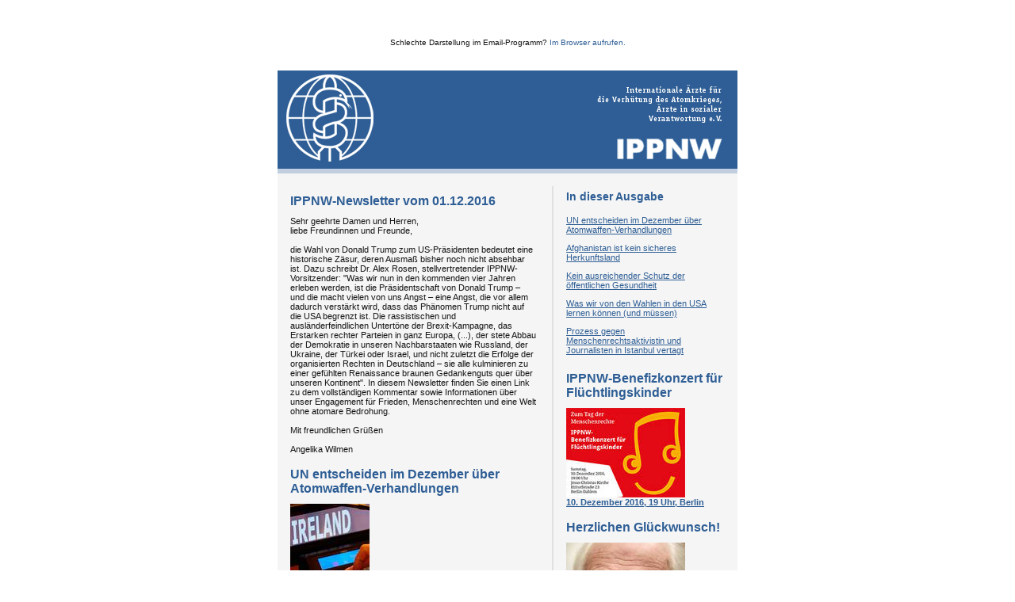

--- FILE ---
content_type: text/html; charset=utf-8
request_url: https://news.ippnw.de/index.php?id=1267
body_size: 6517
content:
<!DOCTYPE html
    PUBLIC "-//W3C//DTD XHTML 1.0 Transitional//EN"
    "http://www.w3.org/TR/xhtml1/DTD/xhtml1-transitional.dtd">
<html xmlns="http://www.w3.org/1999/xhtml" xml:lang="de" lang="de">
<head>

<meta http-equiv="Content-Type" content="text/html; charset=utf-8" />
<!-- 
	This website is powered by TYPO3 - inspiring people to share!
	TYPO3 is a free open source Content Management Framework initially created by Kasper Skaarhoj and licensed under GNU/GPL.
	TYPO3 is copyright 1998-2018 of Kasper Skaarhoj. Extensions are copyright of their respective owners.
	Information and contribution at https://typo3.org/
-->




<meta name="generator" content="TYPO3 CMS" />


<link rel="stylesheet" type="text/css" href="http://news.ippnw.de/typo3temp/Assets/22b408405b.css?1600781868" media="all" />
<link rel="stylesheet" type="text/css" href="http://news.ippnw.de/typo3temp/Assets/464cb9f3a6.css?1600778931" media="all" />






<title>Newsletter der IPPNW &#124;&nbsp;IPPNW-Newsletter vom 1.12.2016</title><meta name="verify-v1" content="{$net4media.googleVerify}" />
</head>
<body>
<a name="top"></a>

<table width="100%" border="0" cellspacing="0" cellpadding="10">
   <tr>
      <td align="center">
         
         <table width="580" border="0" cellspacing="0" cellpadding="0">
            <tr>
               <td class="permission" style="padding: 20px 0 20px 0;" align="center">
                  <p style="font-family:arial, sans-serif;font-size: 10px;font-weight: normal;color: #151515;">
                    Schlechte Darstellung im Email-Programm? <a style="color:#2e5e95;text-decoration:none;" href="http://news.ippnw.de/index.php?id=1267">Im Browser aufrufen.</a>
                  </p>
               </td>
            </tr>
            <tr>
               <td class="header" style="background-image: url('http://news.ippnw.de/fileadmin/newsletter/images/header.gif');background-repeat:no-repeat;background-position:top center;background-color:#f5f5f5;height:130px;" align="left" valign="bottom">
                  <img src="http://news.ippnw.de/fileadmin/newsletter/images/header.gif" alt="IPPNW" width="580" height="130" />
               </td>
            </tr>
            <tr>
               <td>
                  <table width="580" height="130" border="0" cellspacing="16" cellpadding="0" class="content" style="background-color:#f5f5f5;">
                     <tr>
                        <td class="mainbar" align="left" valign="top" width="354">
                          <!--DMAILER_SECTION_BOUNDARY_--><a id="c4260"></a><div class="layout0"><div id="c4260" class="csc-default"><h2 style="font-family:Arial;font-size:16px;color:#2e5e95;margin:0px 0px 0px 0px;padding:10px 0px 10px 0px;">IPPNW-Newsletter vom 01.12.2016</h1><p class="bodytext" style="font-size:11px;color:#151515;font-family:Arial,sans-serif;margin:0px 0px 0px 0px;padding:0px 0px 7px 0px;">Sehr geehrte Damen und Herren,<br />liebe Freundinnen und Freunde,<br /><br />die Wahl von Donald Trump zum US-Präsidenten bedeutet eine historische Zäsur, deren Ausmaß bisher noch nicht absehbar ist. Dazu schreibt Dr. Alex Rosen, stellvertretender IPPNW-Vorsitzender: &quot;Was wir nun in den kommenden vier Jahren erleben werden, ist die Präsidentschaft von Donald Trump – und die macht vielen von uns Angst – eine Angst, die vor allem dadurch verstärkt wird, dass das Phänomen Trump nicht auf die USA begrenzt ist. Die rassistischen und ausländerfeindlichen Untertöne der Brexit-Kampagne, das Erstarken rechter Parteien in ganz Europa, (...), der stete Abbau der Demokratie in unseren Nachbarstaaten wie Russland, der Ukraine, der Türkei oder Israel, und nicht zuletzt die Erfolge der organisierten Rechten in Deutschland – sie alle kulminieren zu einer gefühlten Renaissance braunen Gedankenguts quer über unseren Kontinent&quot;. In diesem Newsletter finden Sie einen Link zu dem vollständigen Kommentar sowie Informationen über unser Engagement für Frieden, Menschenrechten und eine Welt ohne atomare Bedrohung.<br /><br />Mit freundlichen Grüßen<br /><br />Angelika Wilmen</p></div></div><!--DMAILER_SECTION_BOUNDARY_END--><!--DMAILER_SECTION_BOUNDARY_--><a id="c4254"></a><div class="layout0"><div id="c4254" class="csc-default"><h2 style="font-family:Arial;font-size:16px;color:#2e5e95;margin:0px 0px 0px 0px;padding:10px 0px 10px 0px;">UN entscheiden im Dezember über Atomwaffen-Verhandlungen</h1><div class="csc-textpic csc-textpic-intext-left csc-textpic-equalheight"><div class="csc-textpic-imagewrap"><div class="csc-textpic-image csc-textpic-last"><img src="http://news.ippnw.de/fileadmin/_processed_/6/0/csm_button_yes_UN_5e4df35389.jpg" width="100" height="100" alt="Irland stimmt bei der UN-Abstimmung im ersten Ausschuss am 27.10.2016 mit Ja, Foto: Xanthe Hall" title="Irland stimmt bei der UN-Abstimmung im ersten Ausschuss am 27.10.2016 mit Ja, Foto: Xanthe Hall" border="0" /></div></div><div class="csc-textpic-text"><p class="bodytext" style="font-size:11px;color:#151515;font-family:Arial,sans-serif;margin:0px 0px 0px 0px;padding:0px 0px 7px 0px;">Die Vereinten Nationen werden noch dieses Jahr über Atomwaffen-Verhandlungen abstimmen. Im Dezember wollen die Staaten in der UN-Generalversammlung entscheiden, ob im kommenden Jahr ein internationaler Vertrag zum Verbot der Waffen erarbeitet wird. Xanthe Hall von ICAN Deutschland und Abrüstungsexpertin der IPPNW erklärt dazu: „Atomwaffen sind die einzigen Massenvernichtungswaffen, die noch immer nicht verboten sind.&quot; <a href="https://www.ippnw.de/startseite/artikel/de/un-entscheiden-am-5-dezember-ueber.html" title="Öffnet externen Link in neuem Fenster" target="_blank" class="external-link-new-window" style="color:#2e5e95">Lesen Sie mehr</a></p></div></div></div></div><!--DMAILER_SECTION_BOUNDARY_END--><!--DMAILER_SECTION_BOUNDARY_--><a id="c4259"></a><div class="layout0"><div id="c4259" class="csc-default"><h2 style="font-family:Arial;font-size:16px;color:#2e5e95;margin:0px 0px 0px 0px;padding:10px 0px 10px 0px;">Afghanistan ist kein sicheres Herkunftsland </h1><div class="csc-textpic csc-textpic-intext-left csc-textpic-equalheight"><div class="csc-textpic-imagewrap"><div class="csc-textpic-image csc-textpic-last"><img src="http://news.ippnw.de/fileadmin/_processed_/5/d/csm_afghanistan_refugees_181c720a12.jpg" width="100" height="100" alt="Flüchtlingskinder in Kabul erhalten Winterkleidung von ISAF-Mitarbeitern, Foto: NATO, U.S. Air Force Capt. John Callahan (bearbeitet)" title="Flüchtlingskinder in Kabul erhalten Winterkleidung von ISAF-Mitarbeitern, Foto: NATO, U.S. Air Force Capt. John Callahan (bearbeitet)" border="0" /></div></div><div class="csc-textpic-text"><p class="bodytext" style="font-size:11px;color:#151515;font-family:Arial,sans-serif;margin:0px 0px 0px 0px;padding:0px 0px 7px 0px;">Die Ärzteorganisation IPPNW forderte Bundeskanzlerin Angela Merkel sowie die Minister Thomas de Maizière, Frank-Walter Steinmeier und Ursula von der Leyen am 17. November 2016 in einem Offenen Brief auf, ihre Afghanistan-Flüchtlingspolitik im Sinne der Menschenrechte zu korrigieren. Wie als sicher eingestufte Regionen über Nacht zu hoch gefährlichen werden können, hätten die jüngsten todbringenden Taliban-Attacken in Masar-i-Scharif und anderen nordafghanischen Städten gezeigt. Laut Amnesty International hat sich die Zahl der Flüchtlinge innerhalb Afghanistans in den letzten drei Jahren auf über 1,2 Millionen verdoppelt. UNHCR geht davon aus, dass eine interne Schutzalternative in den vom aktiven Konflikt betroffenen Gebieten unabhängig davon, von wem die Verfolgung ausgeht, nicht gegeben ist.<a href="http://www.ippnw.de/presse/artikel/de/afghanistan-ist-kein-sicheres-herkun.html" title="Öffnet externen Link in neuem Fenster" target="_blank" class="external-link-new-window" style="color:#2e5e95"> Mehr</a></p><ul style="margin:0px 0px 0px 10px;padding:0px 0px 10px 15px;"><li><p class="bodytext" style="font-size:11px;color:#151515;font-family:Arial,sans-serif;margin:0px 0px 0px 0px;padding:0px 0px 7px 0px;"><a href="http://www.ippnw.de/commonFiles/pdfs/Frieden/Offener_Brief__Bundesregierung_Afghanistan.pdf" title="Öffnet externen Link in neuem Fenster" target="_blank" class="external-link-new-window" style="color:#2e5e95">Offener Brief an die Bundeskanzlerin und die Minister</a></p></li></ul></div></div></div></div><!--DMAILER_SECTION_BOUNDARY_END--><!--DMAILER_SECTION_BOUNDARY_--><a id="c4258"></a><div class="layout0"><div id="c4258" class="csc-default"><h2 style="font-family:Arial;font-size:16px;color:#2e5e95;margin:0px 0px 0px 0px;padding:10px 0px 10px 0px;">Kein ausreichender Schutz der öffentlichen Gesundheit</h1><div class="csc-textpic csc-textpic-intext-left csc-textpic-equalheight"><div class="csc-textpic-imagewrap"><div class="csc-textpic-image csc-textpic-last"><img src="http://news.ippnw.de/fileadmin/_processed_/8/6/csm_radiation_kills_2300e7eea5.jpg" width="100" height="100" alt="IPPNW-Aktion auf dem Kongress &quot;5 Jahre Fukushima, 30 Jahre Tschernobyl&quot;, Foto: IPPNW" title="IPPNW-Aktion auf dem Kongress &quot;5 Jahre Fukushima, 30 Jahre Tschernobyl&quot;, Foto: IPPNW" border="0" /></div></div><div class="csc-textpic-text"><p class="bodytext" style="font-size:11px;color:#151515;font-family:Arial,sans-serif;margin:0px 0px 0px 0px;padding:0px 0px 7px 0px;">Gemäß der Richtlinie 2013/59/Euratom soll das Strahlenschutzrecht dem aktuellen wissenschaftlichen Erkenntnisstand angepasst werden und über ein entsprechendes Strahlenschutzgesetz in deutsches Recht umgesetzt werden. In einer Stellungnahme an das Bundesumweltministerium kritisierten mehr als 50 atomkritische Umweltverbände, unter anderem der BUND und die IPPNW, den aktuellen Gesetzesentwurf der Bundesregierung als zu wirtschaftsfreundlich.<a href="http://www.ippnw.de/presse/artikel/de/kein-ausreichender-schutz-der-oeffen.html" title="Öffnet externen Link in neuem Fenster" target="_blank" class="external-link-new-window" style="color:#2e5e95"> Mehr<br /></a></p><ul style="margin:0px 0px 0px 10px;padding:0px 0px 10px 15px;"><li><p class="bodytext" style="font-size:11px;color:#151515;font-family:Arial,sans-serif;margin:0px 0px 0px 0px;padding:0px 0px 7px 0px;"><a href="http://www.atommuellkonferenz.de/" title="Öffnet externen Link in neuem Fenster" target="_blank" class="external-link-new-window" style="color:#2e5e95">Stellungnahme der Verbände</a></p></li><li><p class="bodytext" style="font-size:11px;color:#151515;font-family:Arial,sans-serif;margin:0px 0px 0px 0px;padding:0px 0px 7px 0px;"><a href="http://www.bund.net/fileadmin/user_upload_bund/publikationen/atomkraft/atomkraft_strahlenschutzgesetz_stellungnahme.pdf" title="Öffnet externen Link in neuem Fenster" target="_blank" class="external-link-new-window" style="color:#2e5e95">BUND-Stellungnahme</a></p></li><li><p class="bodytext" style="font-size:11px;color:#151515;font-family:Arial,sans-serif;margin:0px 0px 0px 0px;padding:0px 0px 7px 0px;"><a href="http://www.ippnw.de/commonFiles/pdfs/Atomenergie/Ulmer_Expertentreffen_-_Gefahren_ionisierender_Strahlung.pdf" title="Öffnet externen Link in neuem Fenster" target="_blank" class="external-link-new-window" style="color:#2e5e95">IPPNW-Informationen zu den Gefahren ionisierender Strahlung</a></p></li></ul><ul style="margin:0px 0px 0px 10px;padding:0px 0px 10px 15px;"></ul></div></div></div></div><!--DMAILER_SECTION_BOUNDARY_END--><!--DMAILER_SECTION_BOUNDARY_--><a id="c4255"></a><div class="layout0"><div id="c4255" class="csc-default"><h2 style="font-family:Arial;font-size:16px;color:#2e5e95;margin:0px 0px 0px 0px;padding:10px 0px 10px 0px;">Was wir von den Wahlen in den USA lernen können (und müssen)</h1><div class="csc-textpic csc-textpic-intext-left csc-textpic-equalheight"><div class="csc-textpic-imagewrap"><div class="csc-textpic-image csc-textpic-last"><img src="http://news.ippnw.de/fileadmin/_processed_/3/2/csm_alex_rosen_02_a7cb2b21c1.jpg" width="100" height="100" alt="Dr. Alex Rosen, Foto: IPPNW" title="Dr. Alex Rosen, Foto: IPPNW" border="0" /></div></div><div class="csc-textpic-text"><p class="teaserInDetailView" style="font-size:11px;color:#151515;font-family:Arial,sans-serif;margin:0px 0px 0px 0px;padding:0px 0px 7px 0px;"><p class="bodytext">Viele von uns sind vom Wahlausgang enttäuscht, niedergeschlagen, blicken mit Sorge in die Zukunft, haben Angst. Die meisten können es immer noch nicht glauben, dass die USA, das Mutterland der modernen Demokratie, jemanden wie Donald Trump zum Präsidenten machen würden – unbeherrscht, hitzköpfig, rassistisch, ausländerfeindlich, sexistisch, politisch gänzlich unerfahren, ein Lügner, Steuerhinterzieher, ein Gewaltverherrlicher, ein Demagoge, scheinbar ohne Respekt für die Institutionen und Gepflogenheiten der US-amerikanischen Demokratie. <a href="http://blog.ippnw.de/was-wir-von-den-wahlen-in-den-usa-lernen-koennen-und-muessen/" title="Öffnet externen Link in neuem Fenster" target="_blank" class="external-link-new-window" style="color:#2e5e95">Lesen Sie den Kommentar von Dr. Alex Rosen zur US-Wahl</a></p></p></div></div></div></div><!--DMAILER_SECTION_BOUNDARY_END--><!--DMAILER_SECTION_BOUNDARY_--><a id="c4257"></a><div class="layout0"><div id="c4257" class="csc-default"><h2 style="font-family:Arial;font-size:16px;color:#2e5e95;margin:0px 0px 0px 0px;padding:10px 0px 10px 0px;">Bundeswehrmandat für Syrien verlängert</h1><div class="csc-textpic csc-textpic-intext-left csc-textpic-equalheight"><div class="csc-textpic-imagewrap"><div class="csc-textpic-image csc-textpic-last"><img src="http://news.ippnw.de/fileadmin/_processed_/5/7/csm_macht_frieden_bundestag3_a1c328eb86.jpg" width="100" height="100" alt="Aktion der Kampagne &quot;MACHT FRIEDEN, Zivile Lösungen für den Bundestag&quot; am 10.11.2016 anlässlich der Bundestagsabstimmung zum Syrienmandat , Foto: IPPNW" title="Aktion der Kampagne &quot;MACHT FRIEDEN, Zivile Lösungen für den Bundestag&quot; am 10.11.2016 anlässlich der Bundestagsabstimmung zum Syrienmandat , Foto: IPPNW" border="0" /></div></div><div class="csc-textpic-text"><p class="bodytext" style="font-size:11px;color:#151515;font-family:Arial,sans-serif;margin:0px 0px 0px 0px;padding:0px 0px 7px 0px;">Die Kampagne „MACHT FRIEDEN. Zivile Lösungen für Syrien“ hat die Zustimmung der Bundestagsabgeordneten zur Verlängerung und Erweiterung des Syrienmandats der Bundeswehr am 10. November 2016 verurteilt. Dadurch werde Deutschland noch weiter in den Krieg in Syrien hineingezogen und der Konflikt zwischen der NATO und Russland weiter eskaliert. Trotz der mehrheitlichen Verabschiedung der Mandatsverlängerung zog Ulrich Wohland, einer der Sprecher*innen der Kampagne, aber eine vorsichtig optimistische Bilanz. <a href="http://www.ippnw.de/presse/artikel/de/bundeswehrmandat-fuer-syrien-verlaen.html" title="Öffnet externen Link in neuem Fenster" target="_blank" class="external-link-new-window" style="color:#2e5e95">Mehr</a> </p><ul style="margin:0px 0px 0px 10px;padding:0px 0px 10px 15px;"><li><p class="bodytext" style="font-size:11px;color:#151515;font-family:Arial,sans-serif;margin:0px 0px 0px 0px;padding:0px 0px 7px 0px;"><a href="http://www.macht-frieden.de/" title="Öffnet externen Link in neuem Fenster" target="_blank" class="external-link-new-window" style="color:#2e5e95">Kampagne &quot;MACHT FRIEDEN. Zivile Lösungen für Syrien&quot;</a></p></li><li><p class="bodytext" style="font-size:11px;color:#151515;font-family:Arial,sans-serif;margin:0px 0px 0px 0px;padding:0px 0px 7px 0px;"><a href="http://news.ippnw.de/http://" title="external-link-new-window" target="www.flickr.com/photos/ippnw/albums/72157672210464971" class="_blank" style="color:#2e5e95">Pressefotos</a></p></li><li><p class="bodytext" style="font-size:11px;color:#151515;font-family:Arial,sans-serif;margin:0px 0px 0px 0px;padding:0px 0px 7px 0px;"><a href="http://youtu.be/ZL0x8xS7g8I" title="Öffnet externen Link in neuem Fenster" target="_blank" class="external-link-new-window" style="color:#2e5e95">Video zur Banneraktion vor dem Reichstag</a></p></li></ul><ul style="margin:0px 0px 0px 10px;padding:0px 0px 10px 15px;"></ul></div></div></div></div><!--DMAILER_SECTION_BOUNDARY_END--><!--DMAILER_SECTION_BOUNDARY_--><a id="c4256"></a><div class="layout0"><div id="c4256" class="csc-default"><h2 style="font-family:Arial;font-size:16px;color:#2e5e95;margin:0px 0px 0px 0px;padding:10px 0px 10px 0px;">Prozess gegen Menschenrechtsaktivistin und Journalisten in Istanbul vertagt</h1><div class="csc-textpic csc-textpic-intext-left csc-textpic-equalheight"><div class="csc-textpic-imagewrap"><div class="csc-textpic-image csc-textpic-last"><img src="http://news.ippnw.de/fileadmin/_processed_/b/f/csm_prozess_sebnem_bd9ec14533.jpg" width="100" height="100" alt="Mehr als ein Dutzend internationale BeobachterInnen aus über sechs Ländern Europas und den USA kamen am 8. November 2016 zur Prozessbeobachtung nach Istanbul. Foto: IPPNW" title="Mehr als ein Dutzend internationale BeobachterInnen aus über sechs Ländern Europas und den USA kamen am 8. November 2016 zur Prozessbeobachtung nach Istanbul. Foto: IPPNW" border="0" /></div></div><div class="csc-textpic-text"><p class="teaserInDetailView" style="font-size:11px;color:#151515;font-family:Arial,sans-serif;margin:0px 0px 0px 0px;padding:0px 0px 7px 0px;">Der Prozess gegen die Vorsitzende der Menschenrechtsstiftung (TIHV), Prof. Dr. Şebnem Korur Fincancı, den Journalisten Erol Önderoğlu und den Schriftsteller Ahmet Nesin ist auf den 11. Januar 2017 vertagt worden. Die türkische Staatsanwaltschaft wirft ihnen wegen ihrer Teilnahme an einer Solidaritätsaktion mit der pro-kurdischen Zeitung Özgür Gündem &quot;Propaganda für eine terroristische Organisation&quot; vor. Mehr als ein Dutzend internationale BeobachterInnen aus über sechs Ländern Europas und den USA waren am 8. November 2016 zur Prozessbeobachtung nach Istanbul gekommen. Prozessbeobachter der IPPNW und von Connection e.V. forderten das Verfahren gegen die drei Angeklagten unverzüglich einzustellen. <a href="http://www.ippnw.de/presse/artikel/de/prozess-gegen-menschenrechtsaktivist.html" title="Öffnet externen Link in neuem Fenster" target="_blank" class="external-link-new-window" style="color:#2e5e95">Mehr</a></p><ul style="margin:0px 0px 0px 10px;padding:0px 0px 10px 15px;"></ul></div></div></div></div><!--DMAILER_SECTION_BOUNDARY_END-->
                        </td>
                        <td class="border" width="2" style="border-right: 2px solid #e0e0e0;">&nbsp;</td>
                        <td class="sidebar" align="left" valign="top" width="192">
                          <!--DMAILER_SECTION_BOUNDARY_--><a id="c4266"></a><div class="layout0"><div id="c4266" class="csc-default"><h3 style="font-family:Arial;font-size:14px;color:#2e5e95;margin:0px 0px 0px 0px;padding:5px 0px 5px 0px;">In dieser Ausgabe</h1><div style="font-size:11px;color:#151515;font-family:Arial,sans-serif"><p style="font-size:11px;color:#151515;font-family:Arial,sans-serif"><a href="http://news.ippnw.de/index.php?id=1267#c4254" title="UN entscheiden im Dezember über Atomwaffen-Verhandlungen" style="color:#2e5e95">UN entscheiden im Dezember über Atomwaffen-Verhandlungen</a></p><p style="font-size:11px;color:#151515;font-family:Arial,sans-serif"><a href="http://news.ippnw.de/index.php?id=1267#c4259" title="Afghanistan ist kein sicheres Herkunftsland " style="color:#2e5e95">Afghanistan ist kein sicheres Herkunftsland </a></p><p style="font-size:11px;color:#151515;font-family:Arial,sans-serif"><a href="http://news.ippnw.de/index.php?id=1267#c4258" title="Kein ausreichender Schutz der öffentlichen Gesundheit" style="color:#2e5e95">Kein ausreichender Schutz der öffentlichen Gesundheit</a></p><p style="font-size:11px;color:#151515;font-family:Arial,sans-serif"><a href="http://news.ippnw.de/index.php?id=1267#c4255" title="Was wir von den Wahlen in den USA lernen können (und müssen)" style="color:#2e5e95">Was wir von den Wahlen in den USA lernen können (und müssen)</a></p><p style="font-size:11px;color:#151515;font-family:Arial,sans-serif"><a href="http://news.ippnw.de/index.php?id=1267#c4256" title="Prozess gegen Menschenrechtsaktivistin und Journalisten in Istanbul vertagt" style="color:#2e5e95">Prozess gegen Menschenrechtsaktivistin und Journalisten in Istanbul vertagt</a></p></div></div></div><!--DMAILER_SECTION_BOUNDARY_END--><!--DMAILER_SECTION_BOUNDARY_--><a id="c4265"></a><div class="layout0"><div id="c4265" class="csc-default"><h2 style="font-family:Arial;font-size:16px;color:#2e5e95;margin:0px 0px 0px 0px;padding:10px 0px 10px 0px;">IPPNW-Benefizkonzert für Flüchtlingskinder</h1><p class="bodytext" style="font-size:11px;color:#151515;font-family:Arial,sans-serif;margin:0px 0px 0px 0px;padding:0px 0px 7px 0px;"><img height="113" width="150" src="http://news.ippnw.de/fileadmin/_migrated/RTE/RTEmagicC_benefiz_10_12_16.jpg.jpg" alt="" /><br /><a href="http://www.ippnw-concerts.de/" title="Öffnet externen Link in neuem Fenster" target="_blank" class="external-link-new-window" style="color:#2e5e95"><b>10. Dezember 2016, 19 Uhr, Berlin</b></a></p></div></div><!--DMAILER_SECTION_BOUNDARY_END--><!--DMAILER_SECTION_BOUNDARY_--><a id="c4268"></a><div class="layout0"><div id="c4268" class="csc-default"><h2 style="font-family:Arial;font-size:16px;color:#2e5e95;margin:0px 0px 0px 0px;padding:10px 0px 10px 0px;">Herzlichen Glückwunsch!</h1><p class="bodytext" style="font-size:11px;color:#151515;font-family:Arial,sans-serif;margin:0px 0px 0px 0px;padding:0px 0px 7px 0px;"><img height="150" width="150" src="http://news.ippnw.de/commonFiles/bilder/Personen/gottstein1.jpg" alt="" /><br /><a href="https://www.ippnw.de/startseite/artikel/de/ippnw-feiert-90-geburtstag-ihres-eh.html" title="Öffnet externen Link in neuem Fenster" target="_blank" class="external-link-new-window" style="color:#2e5e95"><b>IPPNW feiert 90. Geburtstag von Prof. Dr. Ulrich Gottstein</b></a></p></div></div><!--DMAILER_SECTION_BOUNDARY_END--><!--DMAILER_SECTION_BOUNDARY_--><a id="c4264"></a><div class="layout0"><div id="c4264" class="csc-default"><h2 style="font-family:Arial;font-size:16px;color:#2e5e95;margin:0px 0px 0px 0px;padding:10px 0px 10px 0px;">Gesundheitsappell</h1><p class="bodytext" style="font-size:11px;color:#151515;font-family:Arial,sans-serif;margin:0px 0px 0px 0px;padding:0px 0px 7px 0px;"><img height="115" width="180" src="http://news.ippnw.de/fileadmin/_migrated/RTE/RTEmagicC_11bbd4915a_02.jpg.jpg" alt="" /></p>
<p class="bodytext" style="font-size:11px;color:#151515;font-family:Arial,sans-serif;margin:0px 0px 0px 0px;padding:0px 0px 7px 0px;"><a href="http://www.gesundheitsappell-atomwaffenverbot.de/" title="Öffnet externen Link in neuem Fenster" target="_blank" class="external-link-new-window" style="color:#2e5e95">Gesundheitsappell für ein Atomwaffenverbot von Menschen aus dem Gesundheitswesen - jetzt unterzeichnen!</a></p></div></div><!--DMAILER_SECTION_BOUNDARY_END--><!--DMAILER_SECTION_BOUNDARY_--><a id="c4263"></a><div class="layout0"><div id="c4263" class="csc-default"><h2 style="font-family:Arial;font-size:16px;color:#2e5e95;margin:0px 0px 0px 0px;padding:10px 0px 10px 0px;">Atomwaffen ächten!</h1><p class="bodytext" style="font-size:11px;color:#151515;font-family:Arial,sans-serif;margin:0px 0px 0px 0px;padding:0px 0px 7px 0px;"><a href="https://weact.campact.de/petitions/stimmen-sie-fur-das-atomwaffen-verbot-herr-steinmeier" title="Öffnet externen Link in neuem Fenster" target="_blank" class="external-link-new-window" style="color:#2e5e95"><img height="113" width="200" src="http://news.ippnw.de/fileadmin/_migrated/RTE/RTEmagicC_126cc2643b_07.jpg.jpg" alt="" /></a></p>
<p class="bodytext" style="font-size:11px;color:#151515;font-family:Arial,sans-serif;margin:0px 0px 0px 0px;padding:0px 0px 7px 0px;"><a href="https://weact.campact.de/petitions/stimmen-sie-fur-das-atomwaffen-verbot-herr-steinmeier" title="Öffnet externen Link in neuem Fenster" target="_blank" class="external-link-new-window" style="color:#2e5e95">ICAN-Petition für ein Atomwaffenverbot jetzt unterzeichnen!<br />(Für Nicht-MedizinerInnen)<br /></a></p></div></div><!--DMAILER_SECTION_BOUNDARY_END--><!--DMAILER_SECTION_BOUNDARY_--><a id="c4252"></a><div class="layout0"><div id="c4252" class="csc-default"><h3 style="font-family:Arial;font-size:14px;color:#2e5e95;margin:0px 0px 0px 0px;padding:5px 0px 5px 0px;">Ihre Ansprechpartner</h1><p class="bodytext" style="font-size:11px;color:#151515;font-family:Arial,sans-serif;margin:0px 0px 0px 0px;padding:0px 0px 7px 0px;">&nbsp;</p>
<p class="bodytext" style="font-size:11px;color:#151515;font-family:Arial,sans-serif;margin:0px 0px 0px 0px;padding:0px 0px 7px 0px;"><b>IPPNW Deutschland </b></p>
<p class="bodytext" style="font-size:11px;color:#151515;font-family:Arial,sans-serif;margin:0px 0px 0px 0px;padding:0px 0px 7px 0px;">Internationale Ärzte für die Verhütung des Atomkrieges/ <br />Ärzte in sozialer Verantwortung e.V.<br />Körtestr. 10<br />10967 Berlin<br />Tel. 030 / 69 80 74 0<br />Fax 030 / 69 38 16 6<br />E-Mail: <a href="mailto:kontakt@ippnw.de" title="Öffnet ein Fenster zum Versenden der E-Mail" class="mail" style="color:#2e5e95">kontakt[at]ippnw.de</a><br />Internet: <a href="http://www.ippnw.de/" target="_blank" style="color:#2e5e95">www.ippnw.de</a></p>
<p class="bodytext" style="font-size:11px;color:#151515;font-family:Arial,sans-serif;margin:0px 0px 0px 0px;padding:0px 0px 7px 0px;">&nbsp;</p>
<p class="bodytext" style="font-size:11px;color:#151515;font-family:Arial,sans-serif;margin:0px 0px 0px 0px;padding:0px 0px 7px 0px;">&nbsp;</p>
<p class="bodytext" style="font-size:11px;color:#151515;font-family:Arial,sans-serif;margin:0px 0px 0px 0px;padding:0px 0px 7px 0px;"><b>Presse- und Öffentlichkeitsarbeit</b></p>
<p class="bodytext" style="font-size:11px;color:#151515;font-family:Arial,sans-serif;margin:0px 0px 0px 0px;padding:0px 0px 7px 0px;">Angelika Wilmen<br />Tel. 030 / 69 80 74 15<br />E-Mail: wilmen[at]ippnw.de<br /><br />Regine Ratke<br />Tel. 030 / 69 80 74 14<br />E-Mail: ratke[at]ippnw.de</p>
<p class="bodytext" style="font-size:11px;color:#151515;font-family:Arial,sans-serif;margin:0px 0px 0px 0px;padding:0px 0px 7px 0px;">&nbsp;</p></div></div><!--DMAILER_SECTION_BOUNDARY_END--><!--DMAILER_SECTION_BOUNDARY_--><a id="c4251"></a><div class="layout0"><div id="c4251" class="csc-default"><h2 style="font-family:Arial;font-size:16px;color:#2e5e95;margin:0px 0px 0px 0px;padding:10px 0px 10px 0px;">Spenden</h1><p class="bodytext" style="font-size:11px;color:#151515;font-family:Arial,sans-serif;margin:0px 0px 0px 0px;padding:0px 0px 7px 0px;">Unterstützen Sie unsere Arbeit mit einer Spende.</p>
<p class="bodytext" style="font-size:11px;color:#151515;font-family:Arial,sans-serif;margin:0px 0px 0px 0px;padding:0px 0px 7px 0px;"><b>Spendenkonto: </b><br />Bank für Sozialwirtschaft, <br />IBAN DE39100205000002222210 <br />BIC (SWIFT-Code) BFSWDE33BER</p>
<p class="bodytext" style="font-size:11px;color:#151515;font-family:Arial,sans-serif;margin:0px 0px 0px 0px;padding:0px 0px 7px 0px;"><a href="https://www.ippnw.de/aktiv-werden/spenden.html" title="Öffnet externen Link in neuem Fenster" target="_blank" class="external-link-new-window" style="color:#2e5e95">Online-Spende</a></p></div></div><!--DMAILER_SECTION_BOUNDARY_END-->
                        </td>
                     </tr>
                  </table>
               </td>
            </tr>
         </table>
        <table width="580" border="0" cellspacing="16" cellpadding="0" class="content" style="background-color:#C0CEDF;">
           <tr>
              <td width="145" class="footer" style="background-color:#C0CEDF;" align="center" valign="top">
                <a style="color:#2e5e95;text-decoration:none;font-family:Arial,sans-serif;font-size:11px;" href="http://www.ippnw.de/system1/metanavigation/impressum.html"><strong>Impressum</strong></a>
              </td>
              <td width="145" class="footer" style="background-color:#C0CEDF;" align="center" valign="top">
                <a style="color:#2e5e95;text-decoration:none;font-family:Arial,sans-serif;font-size:11px;" href="http://www.ippnw.de/system1/specialnavigation1/kontakt.html"><strong>Kontakt</strong></a>
              </td>
              <td width="145" class="footer" style="background-color:#C0CEDF;" align="center" valign="top">
                <a style="color:#2e5e95;text-decoration:none;font-family:Arial,sans-serif;font-size:11px;" href="http://news.ippnw.de/index.php?id=3&no_cache=1&cmd=edit&aC=###SYS_AUTHCODE###&rU=###USER_uid###"><strong>Abbestellen / Ändern</strong></a>
              </td>
              <td width="145" class="footer" style="background-color:#C0CEDF;" align="center" valign="top">
                <a style="color:#2e5e95;text-decoration:none;font-family:Arial,sans-serif;font-size:11px;" href="http://www.ippnw.de"><strong>IPPNW</strong></a>
              </td>
           </tr>
        </table>

      </td>
   </tr>
</table>




</body>
</html>
<!-- Parsetime: 0ms -->